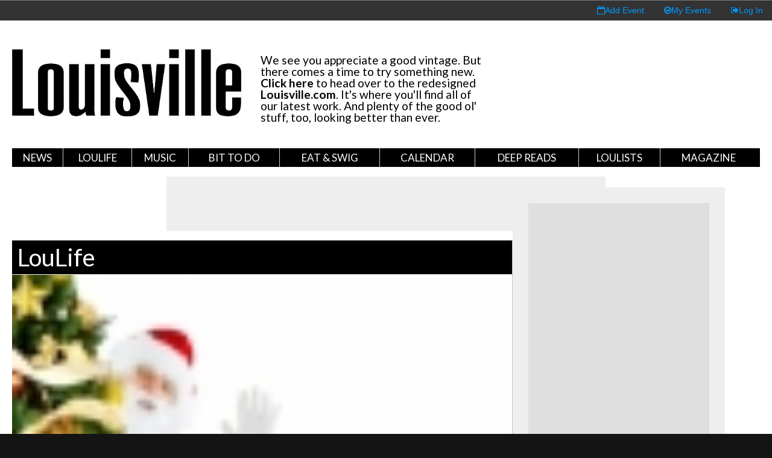

--- FILE ---
content_type: text/html; charset=utf-8
request_url: https://archive.louisville.com/content/santa-brings-holiday-cheer-frankfort-avanue-family-parenting
body_size: 12144
content:
<!DOCTYPE HTML>
<!--[if lt IE 7]> <html class="no-js lt-ie9 lt-ie8 lt-ie7" lang="en"> <![endif]-->
<!--[if IE 7]>    <html class="no-js lt-ie9 lt-ie8" lang="en"> <![endif]-->
<!--[if IE 8]>    <html class="no-js lt-ie9" lang="en"> <![endif]-->
<!--[if IE 9]>    <html class="no-js lt-ie10" lang="en"> <![endif]-->
<!--[if gt IE 9]><!--> <html xmlns="http://www.w3.org/1999/xhtml" xml:lang="en" dir="ltr" 
  xmlns:fb="http://ogp.me/ns/fb#"
  xmlns:og="http://ogp.me/ns#"
  xmlns:article="http://ogp.me/ns/article#"
  xmlns:book="http://ogp.me/ns/book#"
  xmlns:profile="http://ogp.me/ns/profile#"
  xmlns:video="http://ogp.me/ns/video#"
  xmlns:product="http://ogp.me/ns/product#" class="no-js"> <!--<![endif]--> 
<head profile="http://www.w3.org/1999/xhtml/vocab">
  <meta charset="UTF-8">
  <meta http-equiv="X-UA-Compatible" content="IE=edge">
  <!--[if IE]><![endif]-->
<meta http-equiv="Content-Type" content="text/html; charset=utf-8" />
<link href="sites/all/themes/loucom/images/favicon/apple-touch-icon-144x144.png" rel="apple-touch-icon" sizes="144x144" />
<link href="sites/all/themes/loucom/images/favicon/apple-touch-icon-57x57.png" rel="apple-touch-icon" sizes="57x57" />
<link href="sites/all/themes/loucom/images/favicon/apple-touch-icon-60x60.png" rel="apple-touch-icon" sizes="60x60" />
<link href="sites/all/themes/loucom/images/favicon/apple-touch-icon-72x72.png" rel="apple-touch-icon" sizes="72x72" />
<link href="sites/all/themes/loucom/images/favicon/apple-touch-icon-76x76.png" rel="apple-touch-icon" sizes="76x76" />
<link href="sites/all/themes/loucom/images/favicon/apple-touch-icon-114x114.png" rel="apple-touch-icon" sizes="114x114" />
<link href="sites/all/themes/loucom/images/favicon/apple-touch-icon-120x120.png" rel="apple-touch-icon" sizes="120x120" />
<link href="sites/all/themes/loucom/images/favicon/apple-touch-icon-152x152.png" rel="apple-touch-icon" sizes="152x152" />
<link href="sites/all/themes/loucom/images/favicon/apple-touch-icon-180x180.png" rel="apple-touch-icon" sizes="180x180" />
<link href="sites/all/themes/loucom/images/favicon/android-icon-192x192.png" rel="icon" sizes="192x192" type="image/png" />
<link href="sites/all/themes/loucom/images/favicon/favicon-32x32.png" rel="icon" sizes="32x32" type="image/png" />
<link href="sites/all/themes/loucom/images/favicon/favicon-96x96.png" rel="icon" sizes="96x96" type="image/png" />
<link href="sites/all/themes/loucom/images/favicon/favicon-16x16.png" rel="icon" sizes="16x16" type="image/png" />
<link href="sites/all/themes/loucom/images/favicon/manifest.json" rel="manifest" />
<meta content="#ffffff" name="msapplication-TileColor" />
<meta content="/ms-icon-144x144.png" name="msapplication-TileImage" />
<link rel="shortcut icon" href="https://archive.louisville.com/sites/all/themes/loucom/favicon.png" type="image/png" />
<meta content="#ffffff" name="theme-color" />
<meta name="description" content="The Annual “Olde Tyme Christmas on Frankfort Avenue” will be held Saturday, December 3, 2011 from 9:00am to 6:00pm." />
<meta name="abstract" content="Louisville.com is where to go for information on Louisville, KY. It features an events calendar, Louisville news, a restaurant/business directory, and other information for visitors." />
<meta name="robots" content="follow, index" />
<meta name="keywords" content="louisville events, louisville magazine, louisville kentucky" />
<meta name="generator" content="Drupal 7 (http://drupal.org)" />
<link rel="image_src" href="https://archive.louisville.com/sites/default/files/u3859/1316256_happy_christmas_santa.jpg" />
<meta name="rights" content="Copyright © Louisville.com, All Rights Reserved" />
<link rel="canonical" href="https://archive.louisville.com/content/santa-brings-holiday-cheer-frankfort-avanue-family-parenting" />
<link rel="shortlink" href="http://louky.me/63362" />
<meta property="fb:app_id" content="125050700928363" />
<meta property="og:site_name" content="Louisville.com" />
<meta property="og:type" content="article" />
<meta property="og:title" content="Santa brings holiday cheer to Frankfort Avanue [Family &amp; Parenting]" />
<meta property="og:url" content="https://archive.louisville.com/content/santa-brings-holiday-cheer-frankfort-avanue-family-parenting" />
<meta property="og:description" content="Santa Brings Holiday Cheer to Frankfort Avenue on December 3rd -The Annual Olde Tyme Christmas Celebration Returns to the Neighborhood" />
<meta property="og:determiner" content="auto" />
<meta property="og:updated_time" content="2018-03-19T00:05:21-04:00" />
<meta property="og:image" content="https://archive.louisville.com/sites/default/files/u3859/1316256_happy_christmas_santa.jpg" />
<meta property="og:image:secure_url" content="https://archive.louisville.com/sites/default/files/u3859/1316256_happy_christmas_santa.jpg" />
<meta name="twitter:card" content="summary_large_image" />
<meta name="twitter:site" content="louisvillemag" />
<meta name="twitter:site:id" content="11263532" />
<meta name="twitter:creator" content="louisvillemag" />
<meta name="twitter:title" content="Santa brings holiday cheer to Frankfort Avanue [Family &amp; Parenting]" />
<meta name="twitter:creator:id" content="11263532" />
<meta property="og:country_name" content="United States" />
<meta name="twitter:description" content="The Annual “Olde Tyme Christmas on Frankfort Avenue” will be held Saturday, December 3, 2011 from 9:00am to 6:00pm." />
<meta name="twitter:url" content="http://www.louisville.com/content/santa-brings-holiday-cheer-frankfort-avanue-family-parenting" />
<meta property="og:email" content="info@louisville.com" />
<meta name="twitter:image" content="https://archive.louisville.com/sites/default/files/u3859/1316256_happy_christmas_santa.jpg" />
<meta property="og:locale" content="en_US" />
<meta property="article:publisher" content="https://www.facebook.com/louisvilledotcom" />
<meta property="article:section" content="Lifestyle" />
<meta property="article:published_time" content="2011-11-29T13:12:27-05:00" />
<meta property="article:modified_time" content="2018-03-19T00:05:21-04:00" />
<meta itemprop="description" content="The Annual “Olde Tyme Christmas on Frankfort Avenue” will be held Saturday, December 3, 2011 from 9:00am to 6:00pm." />
<meta itemprop="name" content="Santa brings holiday cheer to Frankfort Avanue [Family &amp; Parenting]" />
<meta itemprop="image" content="https://archive.louisville.com/sites/default/files/u3859/1316256_happy_christmas_santa.jpg" />
<link rel="publisher" href="https://plus.google.com/103523930034264646509" />
  <title>Santa brings holiday cheer to Frankfort Avanue [Family & Parenting] | Louisville.com</title>
  <meta name="description" content="">
  <meta name="viewport" content="width=device-width, initial-scale=1">
<!--  <link type="text/css" rel="stylesheet" href="//fonts.googleapis.com/css?family=Merriweather:400,300,300italic,400italic,700,700italic|Montserrat:400,700|Open+Sans:400,300,700" media="all"/>-->
  <link href="https://fonts.googleapis.com/css?family=EB+Garamond:400,300,300italic,400italic,700,700italic|Lato:400,700" rel="stylesheet">
  <link type="text/css" rel="stylesheet" href="//netdna.bootstrapcdn.com/font-awesome/4.2.0/css/font-awesome.css" media="all"/>
  <style type="text/css" media="all">@import url("//archive.louisville.com/modules/system/system.base.css?qn9fcj");@import url("//archive.louisville.com/modules/system/system.menus.css?qn9fcj");@import url("//archive.louisville.com/modules/system/system.messages.css?qn9fcj");@import url("//archive.louisville.com/modules/system/system.theme.css?qn9fcj");</style>
<style type="text/css" media="all">@import url("//archive.louisville.com/sites/all/modules/jquery_update/replace/ui/themes/base/minified/jquery.ui.core.min.css?qn9fcj");@import url("//archive.louisville.com/sites/all/modules/jquery_update/replace/ui/themes/base/minified/jquery.ui.theme.min.css?qn9fcj");@import url("//archive.louisville.com/sites/all/modules/jquery_update/replace/ui/themes/base/minified/jquery.ui.datepicker.min.css?qn9fcj");@import url("//archive.louisville.com/sites/all/modules/date/date_popup/themes/jquery.timeentry.css?qn9fcj");</style>
<style type="text/css" media="all">@import url("//archive.louisville.com/sites/all/modules/date/date_api/date.css?qn9fcj");@import url("//archive.louisville.com/sites/all/modules/date/date_popup/themes/datepicker.1.7.css?qn9fcj");@import url("//archive.louisville.com/sites/all/modules/date/date_repeat_field/date_repeat_field.css?qn9fcj");@import url("//archive.louisville.com/modules/field/theme/field.css?qn9fcj");@import url("//archive.louisville.com/sites/all/modules/logintoboggan/logintoboggan.css?qn9fcj");@import url("//archive.louisville.com/sites/all/modules/louisville_com/louisville_com.css?qn9fcj");@import url("//archive.louisville.com/modules/node/node.css?qn9fcj");@import url("//archive.louisville.com/modules/search/search.css?qn9fcj");@import url("//archive.louisville.com/modules/user/user.css?qn9fcj");@import url("//archive.louisville.com/sites/all/modules/custom/date_enhance/date_enhance.css?qn9fcj");@import url("//archive.louisville.com/sites/all/modules/views/css/views.css?qn9fcj");</style>
<style type="text/css" media="all">@import url("//archive.louisville.com/sites/all/modules/colorbox/styles/default/colorbox_style.css?qn9fcj");@import url("//archive.louisville.com/sites/all/modules/ctools/css/ctools.css?qn9fcj");@import url("//archive.louisville.com/sites/all/libraries/wvega-timepicker/jquery.timepicker.css?qn9fcj");@import url("//archive.louisville.com/sites/all/modules/print/print_ui/css/print_ui.theme.css?qn9fcj");</style>
<style type="text/css" media="all">@import url("//archive.louisville.com/sites/all/themes/loucom/css/style.css?qn9fcj");@import url("//archive.louisville.com/sites/all/themes/loucom/css/media.css?qn9fcj");@import url("//archive.louisville.com/sites/all/themes/loucom/css/custom.css?qn9fcj");</style>
  <script type="text/javascript">
<!--//--><![CDATA[//><!--
window.google_analytics_domain_name=".archive.louisville.com";window.google_analytics_uacct="UA-1771758-1";
//--><!]]>
</script>
<script type="text/javascript" src="//ajax.googleapis.com/ajax/libs/jquery/1.10.2/jquery.min.js"></script>
<script type="text/javascript">
<!--//--><![CDATA[//><!--
window.jQuery||document.write("<script src='/sites/all/modules/jquery_update/replace/jquery/1.10/jquery.min.js'>\x3C/script>");
//--><!]]>
</script>
<script type="text/javascript" src="//archive.louisville.com/misc/jquery-extend-3.4.0.js?v=1.10.2"></script>
<script type="text/javascript" src="//archive.louisville.com/misc/jquery.once.js?v=1.2"></script>
<script type="text/javascript" src="//archive.louisville.com/misc/drupal.js?qn9fcj"></script>
<script type="text/javascript" src="//ajax.googleapis.com/ajax/libs/jqueryui/1.10.2/jquery-ui.min.js"></script>
<script type="text/javascript">
<!--//--><![CDATA[//><!--
window.jQuery.ui||document.write("<script src='/sites/all/modules/jquery_update/replace/ui/ui/minified/jquery-ui.min.js'>\x3C/script>");
//--><!]]>
</script>
<script type="text/javascript" src="//archive.louisville.com/sites/all/modules/date/date_popup/jquery.timeentry.pack.js?v=1.4.7"></script>
<script type="text/javascript" src="//archive.louisville.com/sites/all/modules/louisville_com/louisville_com.js?qn9fcj"></script>
<script type="text/javascript" src="//archive.louisville.com/sites/all/libraries/colorbox/jquery.colorbox-min.js?qn9fcj"></script>
<script type="text/javascript" src="//archive.louisville.com/sites/all/modules/colorbox/js/colorbox.js?qn9fcj"></script>
<script type="text/javascript" src="//archive.louisville.com/sites/all/modules/colorbox/styles/default/colorbox_style.js?qn9fcj"></script>
<script type="text/javascript" src="//archive.louisville.com/sites/all/modules/louisville_com/js/jquery-migrate-1.2.1.js?qn9fcj"></script>
<script type="text/javascript" src="//archive.louisville.com/sites/all/libraries/wvega-timepicker/jquery.timepicker.js?qn9fcj"></script>
<script type="text/javascript" src="//archive.louisville.com/sites/all/modules/google_analytics/googleanalytics.js?qn9fcj"></script>
<script type="text/javascript">
<!--//--><![CDATA[//><!--
(function(i,s,o,g,r,a,m){i["GoogleAnalyticsObject"]=r;i[r]=i[r]||function(){(i[r].q=i[r].q||[]).push(arguments)},i[r].l=1*new Date();a=s.createElement(o),m=s.getElementsByTagName(o)[0];a.async=1;a.src=g;m.parentNode.insertBefore(a,m)})(window,document,"script","//www.google-analytics.com/analytics.js","ga");ga("create", "UA-1771758-1", {"cookieDomain":".archive.louisville.com"});ga("require", "linkid", "linkid.js");ga("require", "displayfeatures");ga("set", "dimension1", "Santa brings holiday cheer to Frankfort Avanue [Family \u0026amp; Parenting]");ga("set", "dimension2", "Roxane Haynes");ga("set", "dimension3", "Tue, 11\/29\/2011 - 13:12");ga("set", "dimension4", "Louisville.com Article");ga("set", "dimension5", "Bit to Do");ga("set", "dimension14", "louisville");ga("set", "dimension15", "Christmas");ga("set", "dimension16", "santa claus");ga("set", "dimension20", "anonymous user");ga("set", "page", location.pathname + location.search + location.hash);ga("send", "pageview");
//--><!]]>
</script>
<script type="text/javascript">
<!--//--><![CDATA[//><!--
window.louisville_com_offset_absolute=false;
//--><!]]>
</script>
<script type="text/javascript" src="//archive.louisville.com/sites/all/themes/loucom/js/masonry.pkgd.min.js?qn9fcj"></script>
<script type="text/javascript" src="//archive.louisville.com/sites/all/themes/loucom/js/modernizr.custom.71422.js?qn9fcj"></script>
<script type="text/javascript">
<!--//--><![CDATA[//><!--
jQuery.extend(Drupal.settings,{basePath:"\/",pathPrefix:"",ajaxPageState:{theme:"loucom",theme_token:"Que3PGtC40u0EtoLIz2iRa5N3cvo0WFRjsZrFLEs8jU",css:{"modules\/system\/system.base.css":1,"modules\/system\/system.menus.css":1,"modules\/system\/system.messages.css":1,"modules\/system\/system.theme.css":1,"misc\/ui\/jquery.ui.core.css":1,"misc\/ui\/jquery.ui.theme.css":1,"misc\/ui\/jquery.ui.datepicker.css":1,"sites\/all\/modules\/date\/date_popup\/themes\/jquery.timeentry.css":1,"sites\/all\/modules\/date\/date_api\/date.css":1,"sites\/all\/modules\/date\/date_popup\/themes\/datepicker.1.7.css":1,"sites\/all\/modules\/date\/date_repeat_field\/date_repeat_field.css":1,"modules\/field\/theme\/field.css":1,"sites\/all\/modules\/logintoboggan\/logintoboggan.css":1,"sites\/all\/modules\/louisville_com\/louisville_com.css":1,"modules\/node\/node.css":1,"modules\/search\/search.css":1,"modules\/user\/user.css":1,"sites\/all\/modules\/custom\/date_enhance\/date_enhance.css":1,"sites\/all\/modules\/views\/css\/views.css":1,"sites\/all\/modules\/colorbox\/styles\/default\/colorbox_style.css":1,"sites\/all\/modules\/ctools\/css\/ctools.css":1,"sites\/all\/libraries\/wvega-timepicker\/jquery.timepicker.css":1,"sites\/all\/modules\/print\/print_ui\/css\/print_ui.theme.css":1,"sites\/all\/themes\/loucom\/css\/style.css":1,"sites\/all\/themes\/loucom\/css\/media.css":1,"sites\/all\/themes\/loucom\/css\/custom.css":1},js:{"sites\/all\/themes\/loucom\/js\/behaviors.js":1,"sites\/all\/themes\/loucom\/js\/imagesloaded.pkgd.min.js":1,"sites\/all\/themes\/loucom\/js\/custom.js":1,"\/\/ajax.googleapis.com\/ajax\/libs\/jquery\/1.10.2\/jquery.min.js":1,"misc\/jquery-extend-3.4.0.js":1,"misc\/jquery.once.js":1,"misc\/drupal.js":1,"\/\/ajax.googleapis.com\/ajax\/libs\/jqueryui\/1.10.2\/jquery-ui.min.js":1,"sites\/all\/modules\/date\/date_popup\/jquery.timeentry.pack.js":1,"sites\/all\/modules\/louisville_com\/louisville_com.js":1,"sites\/all\/libraries\/colorbox\/jquery.colorbox-min.js":1,"sites\/all\/modules\/colorbox\/js\/colorbox.js":1,"sites\/all\/modules\/colorbox\/styles\/default\/colorbox_style.js":1,"sites\/all\/modules\/louisville_com\/js\/jquery-migrate-1.2.1.js":1,"sites\/all\/libraries\/wvega-timepicker\/jquery.timepicker.js":1,"sites\/all\/modules\/google_analytics\/googleanalytics.js":1,"sites\/all\/themes\/loucom\/js\/masonry.pkgd.min.js":1,"sites\/all\/themes\/loucom\/js\/modernizr.custom.71422.js":1}},colorbox:{opacity:"0.85",current:"{current} of {total}",previous:"\u00ab Prev",next:"Next \u00bb",close:"Close",maxWidth:"98%",maxHeight:"98%",fixed:true,mobiledetect:false,mobiledevicewidth:"480px"},googleanalytics:{trackOutbound:1,trackMailto:1,trackDownload:1,trackDownloadExtensions:"7z|aac|arc|arj|asf|asx|avi|bin|csv|doc(x|m)?|dot(x|m)?|exe|flv|gif|gz|gzip|hqx|jar|jpe?g|js|mp(2|3|4|e?g)|mov(ie)?|msi|msp|pdf|phps|png|ppt(x|m)?|pot(x|m)?|pps(x|m)?|ppam|sld(x|m)?|thmx|qtm?|ra(m|r)?|sea|sit|tar|tgz|torrent|txt|wav|wma|wmv|wpd|xls(x|m|b)?|xlt(x|m)|xlam|xml|z|zip",trackColorbox:1,trackDomainMode:"1",trackUrlFragments:1},urlIsAjaxTrusted:{"\/content\/santa-brings-holiday-cheer-frankfort-avanue-family-parenting":true}});
//--><!]]>
</script>
</head>
<body class="html not-front not-logged-in no-sidebars page-node page-node- page-node-63362 node-type-article" >
  <div id="pseudo-body">
    <div id="user-information-bar">
            <a href="/user/login?destination=node/add/event"><i class="fa fa-calendar-o"></i><span class="link-text">Add Event</span></a>
      <a href="/user"><i class="fa fa-check-circle-o"></i><span class="link-text">My Events</span></a>
      <a href="/user" class="signout"><i class="fa fa-sign-out"></i><span class="link-text">Log In</span></a>
          </div>
        <div id="site-overlay"></div><div class="region region-pagetop"><div id="block-block-65" class="block block-block clearfix "><div class="block-inner"><div class="content" >
<script type='text/javascript'>var googletag = googletag || {}; googletag.cmd = googletag.cmd || [];
(function() { var gads = document.createElement('script'); gads.async = true; gads.type = 'text/javascript'; var useSSL = 'https:' == document.location.protocol; gads.src = (useSSL ? 'https:' : 'http:') + '//www.googletagservices.com/tag/js/gpt.js'; var node = document.getElementsByTagName('script')[0]; node.parentNode.insertBefore(gads, node);})();
</script>
<script type='text/javascript'>
googletag.cmd.push(function() {
googletag.defineSlot('/1071559/LouCom-Billboard-1', [300, 250], 'div-gpt-ad-1388089327573-4').addService(googletag.pubads());
googletag.defineSlot('/1071559/LouCom-Billboard-2', [300, 250], 'div-gpt-ad-1388089327573-5').addService(googletag.pubads());
googletag.defineSlot('/1071559/LouCom-Leaderboard', [728, 90], 'div-gpt-ad-1388089327573-7').addService(googletag.pubads());
googletag.defineSlot('/1071559/Sponsor-Tile', [120, 120], 'div-gpt-ad-1388089327573-9').addService(googletag.pubads());
googletag.defineSlot('/1071559/Section_Billboard', [300, 250], 'div-gpt-ad-1391991156010-0').addService(googletag.pubads());
googletag.defineSlot('/1071559/Section_Leaderboard', [728, 90], 'div-gpt-ad-1391991156010-1').addService(googletag.pubads());
googletag.defineSlot('/1071559/MOBILE_FOOTER', [320, 50], 'div-gpt-ad-1418341381623-0').addService(googletag.pubads());
googletag.defineSlot('/1071559/Calendar-Sponsor', [728, 90], 'div-gpt-ad-1420139299107-0').addService(googletag.pubads());
googletag.defineSlot('/1071559/Lifestyle-Sponsor', [728, 90], 'div-gpt-ad-1432907865739-0').addService(googletag.pubads());
googletag.defineSlot('/1071559/Weekender1', [728, 90], 'div-gpt-ad-1435934223665-0').addService(googletag.pubads());
googletag.defineSlot('/1071559/Weekender2', [728, 90], 'div-gpt-ad-1435934223665-1').addService(googletag.pubads());
googletag.defineSlot('/1071559/Weekender3', [728, 90], 'div-gpt-ad-1435934223665-2').addService(googletag.pubads());
googletag.defineSlot('/1071559/Weekender4', [728, 90], 'div-gpt-ad-1435934223665-3').addService(googletag.pubads());
googletag.defineSlot('/1071559/FD-Anchor', [728, 90], 'div-gpt-ad-1448902206476-0').addService(googletag.pubads());
googletag.defineSlot('/1071559/LSR-1', [300, 600], 'div-gpt-ad-1453410870041-0').addService(googletag.pubads());
googletag.pubads().enableSingleRequest();
googletag.enableServices();
});</script>
</div></div></div></div><div class="toggler-box"><div class="nav-toggler" id="nav1-toggler"><i class="fa fa-bars fa-2x"></i></div><div class="nav-toggler" id="nav2-toggler"><i class="fa fa-newspaper-o"></i></div></div><div class="offcanvas" id="first-offcanvas"><div class="offcanvas-container"> <nav><ul class="header-extra__item-list"><li class="header-extra__item-list__item--button"><a href="https://checkout.subscriptiongenius.com/louisville.com/">Subscribe</a></li><li class="header-extra__item-list__item--button"><a href="//eepurl.com/dispJL">Newsletters</a></li></ul><div class="sidebar-search"><div class="sidebar-search-inner"><form id="mobile-search" method="post"> <input id="mobile-search-query" class="sidebar-search" placeholder="Search Site" type="text"> <button id="mobile-search-submit" class="sidebar-search-submit fa fa-search" type="submit"></button></form></div></div><div class="sidebar-nav"><ul><li class=""><a href="/category/news" title="Current information about stories in the city.">News</a></li><li class=""><a href="/category/loulife" title="">LouLife</a></li><li class=""><a href="/category/music" title="">Music</a></li><li class=""><a href="/category/bit-do" title="">Bit to Do</a></li><li class=""><a href="/category/eat-swig" title="">Eat &amp; Swig</a></li><li class=""><a href="/events" title="Information about various events going on in Louisville.">Calendar</a></li><li class=""><a href="https://archive.louisville.com/category/deep-reads" title="">Deep Reads</a></li><li class=""><a href="https://archive.louisville.com/louisville-magazine-top-lists" title="Louisville Magazine &quot;Top&quot; Lists">LouLists</a></li><li class=""><a href="/category/magazine" title="Viewed shared content from Louisville Magazine.">Magazine</a></li></ul><div class="region region-mobile-nav"><div id="block-block-58" class="block block-block clearfix "><div class="block-inner"><div class="content" ><div class="mobile-banner-box"><h6>Advertisements</h6><div class="mobile-banner-216x36"><div id='div-gpt-ad-1418245251645-0' style='width:216px; height:36px;'>
<script type='text/javascript'>googletag.cmd.push(function() { googletag.display('div-gpt-ad-1418245251645-0'); });</script>
</div></div></div></div></div></div></div></div> </nav></div></div><div class="offcanvas" id="second-offcanvas"><div class="region region-mobile-bar"><div id="block-block-59" class="block block-block clearfix "><div class="block-inner"><h4 class="block-title">Upcoming Events</h4><div class="content" ><div class="offcanvas-container"><div id="upcoming-events-mobile" class="upcoming-events-box"><ul></ul></div></div><script>$(document).ready(function() {
var day = new Date();
var next_day = new Date(86400000+day.getTime());
var days = ['Sun','Mon','Tue','Wed','Thur','Fri','Sat','Sun'];
var url_base = '/events?';
for(var offset = 0; offset < 7; offset++) {
var pad_day = day.getDate().toString().length == 1 ? '0'+day.getDate() : day.getDate();
var date = (day.getMonth()+1)+'/'+pad_day+'/'+day.getFullYear();
var pad_nextday = next_day.getDate().toString().length == 1 ? '0'+next_day.getDate() : next_day.getDate();
var next_date = (next_day.getMonth()+1)+'/'+pad_nextday+'/'+next_day.getFullYear();
var params = $.param({
body_value: '',
'field_time_value[value][date]': date,
'field_time_value[value][time]': '12AM',
'field_time_value2[value][date]': next_date,
'field_time_value2[value][time]': '12AM',
});
$('#upcoming-events-mobile ul').append('<li> <div class="date-num"> <a href="'+url_base+params+'">'+day.getDate()+'</a> </div> <div class="date-name"> <a href="'+url_base+params+'">'+days[day.getDay()]+'</a> </div> </li>');
day.setSeconds(day.getSeconds() + 86400);
next_day = new Date(86400000+day.getTime());
}
});</script>
</div></div></div><div id="block-views-37fad623267bc4fa63ceb69ca2542147" class="block block-views clearfix "><div class="block-inner"><h4 class="block-title">Recent Stories</h4><div class="content" ><div class="view view-view-louisville-com-recent-stories view-id-view_louisville_com_recent_stories view-display-id-view_louisville_com_recent_stories_10 recent-stories view-dom-id-9ba0185caafa2151e25612313e4fd269"><div class="view-content"><div class="item-list"><ul><li class="views-row views-row-1 views-row-odd views-row-first"> <span class="nav-news"><a href="/content/mother-all-pandemics">The Mother of All Pandemics</a></span></li><li class="views-row views-row-2 views-row-even"> <span class="nav-news"><a href="/content/black-people-have-been-fighting-two-pandemics">“Louisville Is the Capital of American...</a></span></li><li class="views-row views-row-3 views-row-odd"> <span class="nav-news"><a href="/content/louisville-magazine-releases-massive-new-issue">Louisville Magazine Releases Massive...</a></span></li><li class="views-row views-row-4 views-row-even"> <span class="nav-news"><a href="/content/story-behind-our-breonna-taylor-cover">The Story Behind Our Breonna Taylor...</a></span></li><li class="views-row views-row-5 views-row-odd"> <span class="nav-news"><a href="/content/eviction-ahead">Eviction Ahead</a></span></li><li class="views-row views-row-6 views-row-even"> <span class="nav-news"><a href="/content/dividing-lines">Louisville&#039;s Dividing Lines: The...</a></span></li><li class="views-row views-row-7 views-row-odd"> <span class="nav-news"><a href="/content/black-and-blue">From The Archive: The Burden of Black...</a></span></li><li class="views-row views-row-8 views-row-even"> <span class="nav-news"><a href="/content/we-re-all-feeling-sense-separation-says-tori-murden-mcclure">&quot;We’re All Feeling That Sense of...</a></span></li><li class="views-row views-row-9 views-row-odd"> <span class="nav-news"><a href="/content/coronavirus-separated-teachers-and-students-those-bonds-remain-intact">Coronavirus Separated Teachers and...</a></span></li><li class="views-row views-row-10 views-row-even views-row-last"> <span class="nav-news"><a href="/content/louisville-magazine-wins-two-national-awards">Louisville Magazine Wins Two National...</a></span></li></ul></div></div></div></div></div></div></div></div><div id="mobile-ad-box"><div class="region region-mobile-footer"><div id="block-block-63" class="block block-block clearfix "><div class="block-inner"><div class="content" ><div class="mobile-banner-320x50"><div id='div-gpt-ad-1418341381623-0' style='width:320px; height:50px;'>
<script type='text/javascript'>
googletag.cmd.push(function() { googletag.display('div-gpt-ad-1418341381623-0'); });
</script>
</div></div></div></div></div></div></div><div id="sitebox-outer"><div id="sitebox-inner"> <header><style>
.archive-header {
display: flex;
flex-direction: column;
margin: 2rem 0;
}
.archive-header #archive-logo-box {
height: auto !important;
}
#archive-logo-box img {
max-width: 380px;
height: auto;
}
.archive-extra {
margin-top: 1rem;
font-size: 1.2rem;
}@media all and (min-width:960px) {
.archive-header {
flex-direction: row;
}
.archive-header #archive-logo-box {
margin-bottom: 0;
margin-right: 2rem;
}
}
</style><div class="container"><div class="archive-header" style="align-items: center"><div id="archive-logo-box" style="min-width: 380px;"> <a href="/" id="logo"><img src="/sites/default/files/LouMagFlag.png"></a></div><div class="archive-extra" style="max-width: 380px; font-family: Lato, sans-serif"><p>We see you appreciate a good vintage. But there comes a time to try something new. <a href="https://louisville.com" style="color: black;"><strong>Click here</strong></a> to head over to the redesigned <a href="https://louisville.com" style="color: black;"><strong>Louisville.com</strong></a>. It's where you'll find all of our latest work. And plenty of the good ol' stuff, too, looking better than ever.</p></div></div><div class="clearfix"></div> <nav id="siteNav"><ul><li><a href="/category/news" title="Current information about stories in the city.">News</a><ul><div class="list-holder"></div></ul></li><li><a href="/category/loulife" title="">LouLife</a><ul><div class="list-holder"><li><a href="/category/louisville-bride" title="">Louisville Bride</a></li></div></ul></li><li><a href="/category/music" title="">Music</a><ul><div class="list-holder"></div></ul></li><li><a href="/category/bit-do" title="">Bit to Do</a><ul><div class="list-holder"></div></ul></li><li><a href="/category/eat-swig" title="">Eat &amp; Swig</a><ul><div class="list-holder"></div></ul></li><li><a href="/events" title="Information about various events going on in Louisville.">Calendar</a><ul><div class="list-holder"><li><a href="/events/today" title="Louisville area events occurring today.">Today</a></li><li><a href="/events/weekend" title="Louisville area events occurring this weekend.">This Weekend</a></li><li><a href="/events/week" title="Louisville area events occurring over the next week.">7 Days</a></li><li><a href="/events/month" title="Louisville area events occurring over the next month.">30 Days</a></li></div></ul></li><li><a href="https://archive.louisville.com/category/deep-reads" title="">Deep Reads</a><ul><div class="list-holder"></div></ul></li><li><a href="https://archive.louisville.com/louisville-magazine-top-lists" title="Louisville Magazine &quot;Top&quot; Lists">LouLists</a><ul><div class="list-holder"><li><a href="/top-doctors-2019" title="Top Doctors 2019">Top Doctors</a></li><li><a href="https://archive.louisville.com/top-surgeons-2018" title="Top Surgeons 2018">Top Surgeons</a></li><li><a href="https://archive.louisville.com/top-dentists-2018" title="Top Dentists 2018">Top Dentists</a></li><li><a href="/top-lawyers-2016" title="Top Lawyers 2016">Top Lawyers</a></li><li><a href="https://archive.louisville.com/content/louisvilles-2020-guide-camps-activities-and-classes-advertising-section" title="2020 Summer Camp Guide">Summer Camp Guide</a></li></div></ul></li><li><a href="/category/magazine" title="Viewed shared content from Louisville Magazine.">Magazine</a><ul><div class="list-holder"><li><a href="https://archive.louisville.com/where-find-louisville-magazine" title="">Where to Find</a></li><li><a href="https://archive.louisville.com/louisville-magazine-special-publications" title="Louisville Magazine Special Publications">Special Issues</a></li><li><a href="https://editions.mydigitalpublication.com/publication/?m=60910&amp;l=1&amp;view=issuelistBrowser" title="">This Month</a></li><li><a href="https://archive.louisville.com/BestofLouisville" title="">Best of Louisville</a></li><li><a href="https://www.youtube.com/channel/UC47JaefJu6-AmUEWnkj5Zag/videos" target="_blank" title="">Louisville.com Video Series</a></li></div></ul></li><div class="region region-wide-nav"><div id="block-block-55" class="block block-block clearfix "><div class="block-inner"><div class="content" ><div class="big-ad-remove"></div></div></div></div></div> </nav></div> </header><div class="region region-top"><div id="block-block-57" class="block block-block clearfix "><div class="block-inner"><div class="content" ><div class="banner-ad-box"><div id="div-gpt-ad-1388089327573-7" style="width:728px; height:90px;">
<script type="text/javascript">
googletag.cmd.push(function() { googletag.display('div-gpt-ad-1388089327573-7'); });
</script></div></div></div></div></div></div> <section id="main"><div class="container"><div id="content"><div class="region region-content"><div id="block-system-main" class="block block-system clearfix "><div class="block-inner"><div class="content" > <article id="node-63362" itemscope itemtype="http://schema.org/Article" class="node node-article term-39708 term-39709 single nav-news" data-drupal-nid="63362"><h1 id="page-title" class="news-page nav-news"><a href="/category/loulife">LouLife</a></h1><meta itemprop="url" content="https://archive.louisville.com/content/santa-brings-holiday-cheer-frankfort-avanue-family-parenting"><div class="image-box"><div class="field field-name-field-image field-type-image field-label-hidden"><div class="field-items"><div class="field-item even"><img itemprop="image" src="/sites/default/files/u3859/1316256_happy_christmas_santa.jpg" width="100" height="72" alt="Frankfort Avenue" title="Frankfort Avenue" /></div></div></div></div> <header><div class="title-box"><h2><a href="/content/santa-brings-holiday-cheer-frankfort-avanue-family-parenting"><span itemprop="name">Santa brings holiday cheer to Frankfort Avanue [Family &amp; Parenting]</span></a></h2></div><p class="article-date">Posted On: <span itemprop="datePublished" content="2011-11-29T13:12:27-05:00">29 Nov 2011 - 1:12pm</span></p> </header><div class="sorting-box"><div class="category"> <a href="/category/loulife"><span itemprop="articleSection">LouLife</a></span></div><div class="author"> <span itemprop="author" itemscope itemtype="http://schema.org/Person"><a href="/users/roxane-haynes">By <span itemprop="name">Roxane Haynes</span></a></span></div></div><div class="copy-box"><div class="copy-box-inner" itemprop="articleBody"> <span class="print-link"><span class="print_html"><a href="https://archive.louisville.com/print/63362" title="Display a printer-friendly version of this page." class="print-page" onclick="window.open(this.href); return false" rel="nofollow"><img class="print-icon" src="/sites/all/modules/print/icons/print_icon.png" width="16px" height="16px" alt="Print this page" title="Print this page" /></a></span></span><div class="field field-name-body field-type-text-with-summary field-label-hidden"><div class="field-items"><div class="field-item even"><p>The Annual &ldquo;Olde Tyme Christmas on Frankfort Avenue&rdquo; will be held Saturday, December 3, 2011 from 9:00am to 6:00pm. The celebration will include free trolley rides from 12:00pm to 5:00pm, free horse and carriage rides from 1:00pm to 4:00pm, special retail sales, live music, holiday refreshments, and an appearance by Santa Claus himself!</p><p>The schedule of events, such as the Annual Santa Sprint, the festive Dog Walk, and the Good Neighbor Awards is as follows:</p><p>9:00am - 16th Annual Santa Sprint and Stroll benefitting United Crescent Hill Ministries (8:00am registration, 9:00am start) This 5k-run, or one-mile walk, begins at Barrett Middle School (corner of Grinstead Drive and S. Peterson Avenue) and is made possible in part by Masonic Homes of KY, Mercy Sacred Heart Village and the Youth of Grace Immanuel . The course is flat and runs along historic Frankfort Avenue in Crescent Hill and Clifton. Fees: $15 early entry (under 18 years old), $20.00 early entry (postmarked by November 21st), or $25.00 late entry (after November 22nd). Early registrants receive a long sleeved t-shirt, and prizes are awarded to top runners in various age groups.&nbsp;Registration&nbsp;&nbsp;&nbsp;forms are&nbsp;available&nbsp;at&nbsp;&nbsp;<a href="http://www.uchmlouky.org">www.uchmlouky.org</a>.&nbsp;&nbsp;Call (502) 893-0346 for more information.</p><p>9:00am until 2:00pm &ndash; Living Nativity, Train Display, Craft Fair, Yard Sale and Bake Sale at Third Lutheran Church, located 1864 Frankfort Avenue. For more information, call (502) 896-6383.</p><p>9:00am until 3:00pm &ndash; Holiday Bazaar at St. Mark&#39;s Episcopal Church, located at 2822 Frankfort Avenue. The benefit includes arts and crafts, baked goods, raffles, a silent auction, a giant indoor yard sale and photos with Santa from 10:00am to noon. For more information call (502) 895-2429.&nbsp;&nbsp;&nbsp;&nbsp;&nbsp;&nbsp;&nbsp;&nbsp;&nbsp;&nbsp;&nbsp;&nbsp;&nbsp;&nbsp;&nbsp;&nbsp;&nbsp;&nbsp;&nbsp;&nbsp;&nbsp;&nbsp;&nbsp;&nbsp;&nbsp;&nbsp;&nbsp;&nbsp;&nbsp;&nbsp;&nbsp;&nbsp;&nbsp;&nbsp;&nbsp;&nbsp;&nbsp;&nbsp;&nbsp;&nbsp;&nbsp;&nbsp;&nbsp;&nbsp;&nbsp;&nbsp;&nbsp;&nbsp;&nbsp;&nbsp;&nbsp;&nbsp;&nbsp;&nbsp;&nbsp;&nbsp;&nbsp;&nbsp;&nbsp;&nbsp;&nbsp;&nbsp;&nbsp;&nbsp;&nbsp;&nbsp;&nbsp;&nbsp;&nbsp;&nbsp;&nbsp;&nbsp;&nbsp;&nbsp;&nbsp;&nbsp;&nbsp;&nbsp;&nbsp;&nbsp;&nbsp;&nbsp;&nbsp;&nbsp;&nbsp;&nbsp;&nbsp;&nbsp;&nbsp;&nbsp;&nbsp;</p><p>10:30am - Holiday Dog Walk &ndash; Participants will meet at the Crescent Hill Library Parking Lot, and then walk to Quest Outdoors for recognitions and return back to the Library. Prizes will be awarded for the most festive dog! Call (502) 585-3430 for more information.</p><p>11:00am until 5:00pm &ndash; Hollydays Art and Gift Market at the Mellwood Art Center, benefitting Junior League of Louisville. The event will feature hands-on activities by The Paint Spot, wreath-making demonstrations, live holiday carols and a Princess Tea Party. Admission is $5.</p><p>12:00pm until 3:00pm - Santa Claus will be at Margaret&#39;s Consignment, located at 2700 Frankfort Avenue, posing for photos and giving out candy canes.</p><p>11:00am until 6:00pm &ndash; Lilli Van Jewelry Trunk Show at Margaret&rsquo;s Consignment, located at 2700 Frankfort Avenue.</p><p>2:00pm - The Good Neighbor, Business of the Year and Golden Antler Awards will be presented in front of Margaret&#39;s Consignment, located at 2700 Frankfort Avenue.</p><p>2:00pm until 4:00pm - Just Creations, located at 2722 Frankfort Ave, will host live music from Donna and Wes Griffin.</p><p>3:00pm until 7:00pm &ndash; Peacock Boutique, located at 2828 Frankfort Avenue, will host a Toy Drive for St. Joe&rsquo;s Children&rsquo;s Home and anyone who brings a toy will receive a $25 gift card to Peacock Boutique. Holiday cocktails and light appetizers will be served.</p><p>For more information about this year&rsquo;s &ldquo;Olde Tyme Christmas on Frankfort Avenue&rdquo; stop by any participating business or visit <a href="http://www.frankfortave.com/">www.frankfortave.com</a>.</p><p>About The Frankfort Avenue Business Association -The Frankfort Avenue Business Association (FABA) has been the backbone of the dramatic, positive change that has made Historic Frankfort Avenue such a vibrant area. FABA&rsquo;s mission is to enhance the Frankfort Avenue area as a place to do business.</p><p>The Association works to stimulate economic development and growth along the business corridor and develop and implement marketing activities that promote and improve the business climate. In addition, FABA acts as a unifying force and advocate for solutions when issues emerge in the community, as well as supporting the work of the area neighborhood associations and charitable organizations.</p><p>FABA helps keep Frankfort Avenue looking its best through clean-up blitz programs, graffiti eradication, and spraying for weeds, in cooperation with Operation Brightside, the Metro Council and the City Arborist.</p><p>For more information about the thriving historic Frankfort Avenue corridor and FABA, stop by any participating business to pick up The Guide to Historic Frankfort Avenue or visit <a href="http://www.frankfortave.com/">www.frankfortave.com</a>. Follow us on Facebook.</p><p>Photo source:&nbsp;Stock Xchng</p></div></div></div><div class="links"></div><div class="clearfix"></div></div></div><div class="inner-card"><div class="details-box"><div class="terms"><h4>Tags:</h4><ul class="tag-em-bag-em"><li><a href="/tags/frankfor-avenue">Frankfor Avenue</a></li><li><a href="/tags/louisville">louisville</a></li><li><a href="/tags/christmas">Christmas</a></li><li><a href="/tags/santa-claus">santa claus</a></li></ul><div class="clearfix"></div></div></div></div><div class="clearfix"></div> </article></div></div></div></div><div class="region region-content-below"><div id="block-views-0ef2dfcee80d21ccf390481fc90eea05" class="block block-views clearfix "><div class="block-inner"><div class="content" ><div class="view view-view-louisville-com-author view-id-view_louisville_com_author view-display-id-view_louisville_com_author_block view-dom-id-34d586f2011df09302a9491eb1a3946e"><div class="view-content"><div class="views-row views-row-1 views-row-odd views-row-first views-row-last"><div class="views-field views-field-field-about-me"><div class="field-content"><a href="/user/3859"><div class="user-picture"> <img src="/sites/default/files/pictures/user.png" alt="Roxane Haynes&#039;s picture" title="Roxane Haynes&#039;s picture" /></div></a><h4><a href="/users/roxane-haynes">About Roxane Haynes</a></h4><p>I am a working mother of four kids, age five and under, this includes two singletons and a set of twins. When I say working, I mean that I stay at home with them, but work my butt off to take care of them and get the &quot;usual&quot; things done for our home. I also help my husband with our business when I can. B.K. (before kids) I worked in the Human Resource field. Stay At Home Mom is by far my favorite career choice to date.</p><span>More from author:</span><span><a href="/user/3859/articles" title="Louisville.com" class="profile-louisville_com"><img src="/favicon.ico" /></a> <a href="http://www.parentingtwins.org" title="author&#039;s website" class="fa fa-globe" rel="nofollow" target="_blank">&nbsp;</a> </span></div></div></div></div></div></div></div></div><div id="block-views-69fe078e8f8cb3da019070ac03e54772" class="block block-views clearfix "><div class="block-inner"><div class="content" ><div class="view view-view-louisville-com-simple-share view-id-view_louisville_com_simple_share view-display-id-view_louisville_com_simple_share_block view-dom-id-723db8429bf2b90e681d863be88f1998"><div class="view-content"><div class="views-row views-row-1 views-row-odd views-row-first views-row-last"><div class="views-field views-field-sticky"> <span class="field-content"><div class="card-share"><h4>Share On:</h4><ul><li class="facebook"><a href="https://www.facebook.com/sharer.php?app_id=125050700928363&amp;sdk=joey&amp;u=https://archive.louisville.com/content/santa-brings-holiday-cheer-frankfort-avanue-family-parenting&amp;display=popup&amp;ref=plugin" target="_blank"><span class="fa fa-facebook">&nbsp;</span></a></li><li class="twitter"><a href="https//twitter.com/share?url=https://archive.louisville.com/content/santa-brings-holiday-cheer-frankfort-avanue-family-parenting&amp;text=Santa brings holiday cheer to Frankfort Avanue [Family &amp; Parenting]" target="_blank"><span class="fa fa-twitter">&nbsp;</span></a></li><li class="google-plus"><a href="https//plus.google.com/share?url=https://archive.louisville.com/content/santa-brings-holiday-cheer-frankfort-avanue-family-parenting" target="_blank"><span class="fa fa-google-plus">&nbsp;</span></a></li><li class="pinterest"><a href="https//www.pinterest.com/pin/create/button/?url=https://archive.louisville.com/content/santa-brings-holiday-cheer-frankfort-avanue-family-parenting&amp;media=https://archive.louisville.com/sites/default/files/u3859/1316256_happy_christmas_santa.jpg&amp;description=The Annual “Olde Tyme Christmas on Frankfort Avenue” will be held Saturday, December " target="_blank"><span class="fa fa-pinterest">&nbsp;</span></a></li></ul></div></span></div></div></div></div></div></div></div><div id="block-louisville_com-louisville_com_fb_comments" class="block block-louisville-com clearfix "><div class="block-inner"><div class="content" ><div id="fb-root"></div><script>(function(d, s, id) { var js, fjs = d.getElementsByTagName(s)[0]; if (d.getElementById(id)) return; js = d.createElement(s); js.id = id; js.src = "//connect.facebook.net/en_US/all.js#xfbml=1&appId=125050700928363"; fjs.parentNode.insertBefore(js, fjs); }(document, 'script', 'facebook-jssdk'));</script><div id="fb-comments" data-width="100%"><fb:comments href="https://archive.louisville.com/content/santa-brings-holiday-cheer-frankfort-avanue-family-parenting" num_posts="5" width="100%" mobile="0"></fb:comments></div></div></div></div><div id="block-views-similarterms-block" class="block block-views clearfix "><div class="block-inner"><h4 class="block-title">Related Stories</h4><div class="content" ><div class="view view-similarterms view-id-similarterms view-display-id-block related-stories-view view-dom-id-c3e583c9149375a00fd2a8468dccb113"><div class="view-content"><div class="item-list"><ul><li class="views-row views-row-1 views-row-odd views-row-first"><div class="views-field views-field-title"> <span class="field-content"><a href="/content/all-good-time-holiday-world" class="nav-wtg">To All a Good Time at Holiday World</a></span></div><div class="views-field views-field-created"> <span class="field-content"><p>July 27th, 2015</p></span></div></li><li class="views-row views-row-2 views-row-even"><div class="views-field views-field-title"> <span class="field-content"><a href="/content/american-boychoir-concert-louisville-call-auditions-family-parenting" class="nav-wtg">The American Boychoir Concert in Louisville - Call for auditions [Family &amp; Parenting]</a></span></div><div class="views-field views-field-created"> <span class="field-content"><p>November 8th, 2011</p></span></div></li><li class="views-row views-row-3 views-row-odd"><div class="views-field views-field-title"> <span class="field-content"><a href="/content/santa-stops-louisville" class="nav-wtg">Santa Stops in Louisville</a></span></div><div class="views-field views-field-created"> <span class="field-content"><p>November 24th, 2008</p></span></div></li><li class="views-row views-row-4 views-row-even"><div class="views-field views-field-title"> <span class="field-content"><a href="/content/naughtyornice-tron-facebook-app-tells-you-based-your-postings-christmas" class="nav-wtg">NaughtyOrNice-a-tron Facebook app tells you based on your postings [Christmas]</a></span></div><div class="views-field views-field-created"> <span class="field-content"><p>December 21st, 2010</p></span></div></li><li class="views-row views-row-5 views-row-odd"><div class="views-field views-field-title"> <span class="field-content"><a href="/content/i-believe-santa-claus" class="nav-wtg">I believe in Santa Claus</a></span></div><div class="views-field views-field-created"> <span class="field-content"><p>December 20th, 2012</p></span></div></li><li class="views-row views-row-6 views-row-even"><div class="views-field views-field-title"> <span class="field-content"><a href="/content/places-see-santa-and-around-louisville" class="nav-wtg">Places to See Santa in and around Louisville</a></span></div><div class="views-field views-field-created"> <span class="field-content"><p>December 15th, 2014</p></span></div></li><li class="views-row views-row-7 views-row-odd"><div class="views-field views-field-title"> <span class="field-content"><a href="/content/very-lillian-baxter-christmas-gives-expresso-shot-christmas-cheer-new-louisville-theater-ven" class="nav-wtg">&quot;A Very Lillian Baxter Christmas&quot; gives an expresso shot of Christmas cheer at new Louisville theater venue</a></span></div><div class="views-field views-field-created"> <span class="field-content"><p>December 23rd, 2013</p></span></div></li><li class="views-row views-row-8 views-row-even"><div class="views-field views-field-title"> <span class="field-content"><a href="/content/kalightoscope-open-family-parenting" class="nav-wtg">KaLightoscope is open [Family &amp; Parenting]</a></span></div><div class="views-field views-field-created"> <span class="field-content"><p>November 18th, 2011</p></span></div></li><li class="views-row views-row-9 views-row-odd"><div class="views-field views-field-title"> <span class="field-content"><a href="/content/space-do-all-your-christmas-gift-wrapping-year-without-buying-materials-starting-black-frida" class="nav-wtg">A space to do all your Christmas gift wrapping this year without buying materials starting Black Friday!</a></span></div><div class="views-field views-field-created"> <span class="field-content"><p>November 19th, 2013</p></span></div></li><li class="views-row views-row-10 views-row-even views-row-last"><div class="views-field views-field-title"> <span class="field-content"><a href="/content/kalightoscope-opens-next-week-family-parenting" class="nav-wtg">KaLightoscope opens next week [Family &amp; Parenting]</a></span></div><div class="views-field views-field-created"> <span class="field-content"><p>November 9th, 2011</p></span></div></li></ul></div></div></div></div></div></div></div></div><div id="main-sidebar-box"><div id="main-sidebar"><div class="region region-right-bar"><div id="block-block-100" class="block block-block clearfix "><div class="block-inner"><div class="content" ><p style="text-align: center;"><a href="https://www.louisville.com/five-oh-too" target="_blank"><img alt="" src="/sites/default/files/u6325/502%20block.png" style="width: 300px; height: 168px;"></a></p></div></div></div><div id="block-search-form" class="block block-search clearfix "><div class="block-inner"><div class="content" ><form action="/content/santa-brings-holiday-cheer-frankfort-avanue-family-parenting" method="post" id="search-block-form" accept-charset="UTF-8"><div><div class="container-inline"><div class="form-item" id="edit-search-block-form-1-wrapper"> <input type="text" maxlength="128" name="search_block_form" id="edit-search-block-form-1" size="15" value="" title="Enter the terms you wish to search for." class="form-text" placeholder="Search Site" /></div>
<script>setTimeout( function() { if($("#gsc-i-id1").length > 0) { console.log("Execute Google Query"); $("#gsc-i-id1").val($("#edit-keys").val()); $("td.gsc-search-button input").click(); } }, 2000);</script><input type="hidden" name="form_build_id" value="form-qflVRFZcr_VPuQhYSX7gX58XKYqj5cbM_hY8aCukVO8" /><input type="hidden" name="form_id" value="search_block_form" /><button class="sidebar-search-submit fa fa-search" type="submit"></button></div></div></form></div></div></div><div id="block-block-61" class="block block-block clearfix "><div class="block-inner"><div class="content" ><div id="rel-ad-container"><div id="ad-animated" style="display:block !important"><div class="big-ad"><div id='div-gpt-ad-1453410870041-0' style='height:600px; width:300px;'>
<script type='text/javascript'>
googletag.cmd.push(function() { googletag.display('div-gpt-ad-1453410870041-0'); });
</script>
</div></div></div></div></div></div></div><div id="block-views-71c5e984ac429b6ca607cae697c26096" class="block block-views clearfix "><div class="block-inner"><h4 class="block-title">Recent Stories</h4><div class="content" ><div class="view view-view-louisville-com-recent-stories view-id-view_louisville_com_recent_stories view-display-id-view_louisville_com_recent_stories_block_5 recent-stories view-dom-id-8fc868ed9c3c7910f873650601ac2a50"><div class="view-content"><div class="item-list"><ul><li class="views-row views-row-1 views-row-odd views-row-first"> <span class="nav-news"><a href="/content/mother-all-pandemics">The Mother of All Pandemics</a></span></li><li class="views-row views-row-2 views-row-even"> <span class="nav-news"><a href="/content/black-people-have-been-fighting-two-pandemics">“Louisville Is the Capital of American...</a></span></li><li class="views-row views-row-3 views-row-odd"> <span class="nav-news"><a href="/content/louisville-magazine-releases-massive-new-issue">Louisville Magazine Releases Massive...</a></span></li><li class="views-row views-row-4 views-row-even"> <span class="nav-news"><a href="/content/story-behind-our-breonna-taylor-cover">The Story Behind Our Breonna Taylor...</a></span></li><li class="views-row views-row-5 views-row-odd views-row-last"> <span class="nav-news"><a href="/content/eviction-ahead">Eviction Ahead</a></span></li></ul></div></div></div></div></div></div><div id="block-block-38" class="block block-block clearfix "><div class="block-inner"><div class="content" ><div align="center"><div id='div-gpt-ad-1388089327573-4' style='width:300px; height:250px;'>
<script type='text/javascript'>
googletag.cmd.push(function() { googletag.display('div-gpt-ad-1388089327573-4'); });
</script>
</div></div><div style="height: 10px; background-color: white;"></div></div></div></div><div id="block-louisville_com-louisville_com_ga_pop" class="block block-louisville-com clearfix "><div class="block-inner"><h4 class="block-title">Most Read Stories</h4><div class="content" ><div class="recent-stories"><div class="view-content"><div class="item-list"></div></div></div></div></div></div></div><div id="sidebar-padding"></div></div></div></div> </section> <footer><div class="container"><div class="clearfix"></div></div><div id="footer-info"><div class="container"><div class="left-block"><div class="region region-about"><div id="block-block-48" class="block block-block clearfix "><div class="block-inner"><div class="content" ><ul><li class="address"><address>814 Cherokee Road<br class="address-break">&nbsp;·&nbsp;Louisville, KY&nbsp;·&nbsp;40204&nbsp;·&nbsp;<br class="address-break">502-625-0100</address></li></ul></div></div></div></div><ul><li>Copyright &copy; 2026 Louisville.com</li></ul></div><div class="right-block"><ul id="submenu" class="links clearfix secondary-menu left_ul"><li class="menu-901 first"><a href="/advertise" title="Information about advertising on Louisville.com.">Advertise</a></li><li class="menu-902"><a href="/about" title="Information about the Louisville.com website.">About</a></li><li class="menu-900 last"><a href="/contact" title="Send a message to one of the departments of Louisville.com.">Contact</a></li></ul></div></div></div> </footer></div></div>    <script type="text/javascript" src="//archive.louisville.com/sites/all/themes/loucom/js/behaviors.js?qn9fcj"></script>
<script type="text/javascript" src="//archive.louisville.com/sites/all/themes/loucom/js/imagesloaded.pkgd.min.js?qn9fcj"></script>
<script type="text/javascript" src="//archive.louisville.com/sites/all/themes/loucom/js/custom.js?qn9fcj"></script>
  </div>
  <script src="https://cdnjs.cloudflare.com/ajax/libs/jquery.sticky/1.0.4/jquery.sticky.min.js"></script>
  <script>
    (function($) {
      $('#siteNav').sticky({topSpacing:0});
    })(jQuery)
  </script>
</body>
</html>


--- FILE ---
content_type: text/html; charset=utf-8
request_url: https://www.google.com/recaptcha/api2/aframe
body_size: 266
content:
<!DOCTYPE HTML><html><head><meta http-equiv="content-type" content="text/html; charset=UTF-8"></head><body><script nonce="9BjVxltnr2x9ffCgr344tw">/** Anti-fraud and anti-abuse applications only. See google.com/recaptcha */ try{var clients={'sodar':'https://pagead2.googlesyndication.com/pagead/sodar?'};window.addEventListener("message",function(a){try{if(a.source===window.parent){var b=JSON.parse(a.data);var c=clients[b['id']];if(c){var d=document.createElement('img');d.src=c+b['params']+'&rc='+(localStorage.getItem("rc::a")?sessionStorage.getItem("rc::b"):"");window.document.body.appendChild(d);sessionStorage.setItem("rc::e",parseInt(sessionStorage.getItem("rc::e")||0)+1);localStorage.setItem("rc::h",'1768613285746');}}}catch(b){}});window.parent.postMessage("_grecaptcha_ready", "*");}catch(b){}</script></body></html>